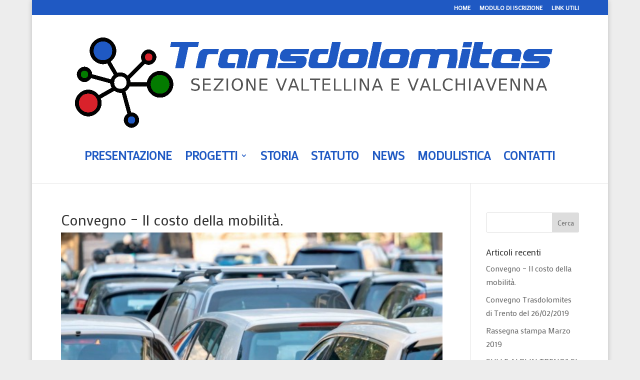

--- FILE ---
content_type: text/css
request_url: https://www.transdolomites-so.eu/sito/wp-content/et-cache/global/et-divi-customizer-global.min.css?ver=1758029752
body_size: 1225
content:
body,.et_pb_column_1_2 .et_quote_content blockquote cite,.et_pb_column_1_2 .et_link_content a.et_link_main_url,.et_pb_column_1_3 .et_quote_content blockquote cite,.et_pb_column_3_8 .et_quote_content blockquote cite,.et_pb_column_1_4 .et_quote_content blockquote cite,.et_pb_blog_grid .et_quote_content blockquote cite,.et_pb_column_1_3 .et_link_content a.et_link_main_url,.et_pb_column_3_8 .et_link_content a.et_link_main_url,.et_pb_column_1_4 .et_link_content a.et_link_main_url,.et_pb_blog_grid .et_link_content a.et_link_main_url,body .et_pb_bg_layout_light .et_pb_post p,body .et_pb_bg_layout_dark .et_pb_post p{font-size:16px}.et_pb_slide_content,.et_pb_best_value{font-size:18px}#et_search_icon:hover,.mobile_menu_bar:before,.mobile_menu_bar:after,.et_toggle_slide_menu:after,.et-social-icon a:hover,.et_pb_sum,.et_pb_pricing li a,.et_pb_pricing_table_button,.et_overlay:before,.entry-summary p.price ins,.et_pb_member_social_links a:hover,.et_pb_widget li a:hover,.et_pb_filterable_portfolio .et_pb_portfolio_filters li a.active,.et_pb_filterable_portfolio .et_pb_portofolio_pagination ul li a.active,.et_pb_gallery .et_pb_gallery_pagination ul li a.active,.wp-pagenavi span.current,.wp-pagenavi a:hover,.nav-single a,.tagged_as a,.posted_in a{color:#1f59c3}.et_pb_contact_submit,.et_password_protected_form .et_submit_button,.et_pb_bg_layout_light .et_pb_newsletter_button,.comment-reply-link,.form-submit .et_pb_button,.et_pb_bg_layout_light .et_pb_promo_button,.et_pb_bg_layout_light .et_pb_more_button,.et_pb_contact p input[type="checkbox"]:checked+label i:before,.et_pb_bg_layout_light.et_pb_module.et_pb_button{color:#1f59c3}.footer-widget h4{color:#1f59c3}.et-search-form,.nav li ul,.et_mobile_menu,.footer-widget li:before,.et_pb_pricing li:before,blockquote{border-color:#1f59c3}.et_pb_counter_amount,.et_pb_featured_table .et_pb_pricing_heading,.et_quote_content,.et_link_content,.et_audio_content,.et_pb_post_slider.et_pb_bg_layout_dark,.et_slide_in_menu_container,.et_pb_contact p input[type="radio"]:checked+label i:before{background-color:#1f59c3}a{color:#1f59c3}.et_secondary_nav_enabled #page-container #top-header{background-color:#1f59c3!important}#et-secondary-nav li ul{background-color:#1f59c3}.et_header_style_centered .mobile_nav .select_page,.et_header_style_split .mobile_nav .select_page,.et_nav_text_color_light #top-menu>li>a,.et_nav_text_color_dark #top-menu>li>a,#top-menu a,.et_mobile_menu li a,.et_nav_text_color_light .et_mobile_menu li a,.et_nav_text_color_dark .et_mobile_menu li a,#et_search_icon:before,.et_search_form_container input,span.et_close_search_field:after,#et-top-navigation .et-cart-info{color:#1f59c3}.et_search_form_container input::-moz-placeholder{color:#1f59c3}.et_search_form_container input::-webkit-input-placeholder{color:#1f59c3}.et_search_form_container input:-ms-input-placeholder{color:#1f59c3}#top-menu li a{font-size:24px}body.et_vertical_nav .container.et_search_form_container .et-search-form input{font-size:24px!important}#top-menu li.current-menu-ancestor>a,#top-menu li.current-menu-item>a,#top-menu li.current_page_item>a{color:#1f59c3}#main-footer .footer-widget h4,#main-footer .widget_block h1,#main-footer .widget_block h2,#main-footer .widget_block h3,#main-footer .widget_block h4,#main-footer .widget_block h5,#main-footer .widget_block h6{color:#1f59c3}.footer-widget li:before{border-color:#1f59c3}#footer-widgets .footer-widget li:before{top:10.6px}#footer-bottom{background-color:#1f59c3}#footer-info,#footer-info a{color:#ffffff}#footer-bottom .et-social-icon a{color:#ffffff}@media only screen and (min-width:981px){.et_header_style_left #et-top-navigation,.et_header_style_split #et-top-navigation{padding:136px 0 0 0}.et_header_style_left #et-top-navigation nav>ul>li>a,.et_header_style_split #et-top-navigation nav>ul>li>a{padding-bottom:136px}.et_header_style_split .centered-inline-logo-wrap{width:272px;margin:-272px 0}.et_header_style_split .centered-inline-logo-wrap #logo{max-height:272px}.et_pb_svg_logo.et_header_style_split .centered-inline-logo-wrap #logo{height:272px}.et_header_style_centered #top-menu>li>a{padding-bottom:49px}.et_header_style_slide #et-top-navigation,.et_header_style_fullscreen #et-top-navigation{padding:127px 0 127px 0!important}.et_header_style_centered #main-header .logo_container{height:272px}.et_header_style_centered #logo{max-height:74%}.et_pb_svg_logo.et_header_style_centered #logo{height:74%}.et_header_style_left .et-fixed-header #et-top-navigation,.et_header_style_split .et-fixed-header #et-top-navigation{padding:136px 0 0 0}.et_header_style_left .et-fixed-header #et-top-navigation nav>ul>li>a,.et_header_style_split .et-fixed-header #et-top-navigation nav>ul>li>a{padding-bottom:136px}.et_header_style_centered header#main-header.et-fixed-header .logo_container{height:272px}.et_header_style_split #main-header.et-fixed-header .centered-inline-logo-wrap{width:272px;margin:-272px 0}.et_header_style_split .et-fixed-header .centered-inline-logo-wrap #logo{max-height:272px}.et_pb_svg_logo.et_header_style_split .et-fixed-header .centered-inline-logo-wrap #logo{height:272px}.et_header_style_slide .et-fixed-header #et-top-navigation,.et_header_style_fullscreen .et-fixed-header #et-top-navigation{padding:127px 0 127px 0!important}.et_fixed_nav #page-container .et-fixed-header#top-header{background-color:#1f59c3!important}.et_fixed_nav #page-container .et-fixed-header#top-header #et-secondary-nav li ul{background-color:#1f59c3}.et-fixed-header #top-menu a,.et-fixed-header #et_search_icon:before,.et-fixed-header #et_top_search .et-search-form input,.et-fixed-header .et_search_form_container input,.et-fixed-header .et_close_search_field:after,.et-fixed-header #et-top-navigation .et-cart-info{color:#1f59c3!important}.et-fixed-header .et_search_form_container input::-moz-placeholder{color:#1f59c3!important}.et-fixed-header .et_search_form_container input::-webkit-input-placeholder{color:#1f59c3!important}.et-fixed-header .et_search_form_container input:-ms-input-placeholder{color:#1f59c3!important}.et-fixed-header #top-menu li.current-menu-ancestor>a,.et-fixed-header #top-menu li.current-menu-item>a,.et-fixed-header #top-menu li.current_page_item>a{color:#1f59c3!important}}@media only screen and (min-width:1350px){.et_pb_row{padding:27px 0}.et_pb_section{padding:54px 0}.single.et_pb_pagebuilder_layout.et_full_width_page .et_post_meta_wrapper{padding-top:81px}.et_pb_fullwidth_section{padding:0}}	h1,h2,h3,h4,h5,h6{font-family:'Mako',Helvetica,Arial,Lucida,sans-serif}body,input,textarea,select{font-family:'Mako',Helvetica,Arial,Lucida,sans-serif}#top-menu li li a{width:400px}.nav li ul{width:440px}